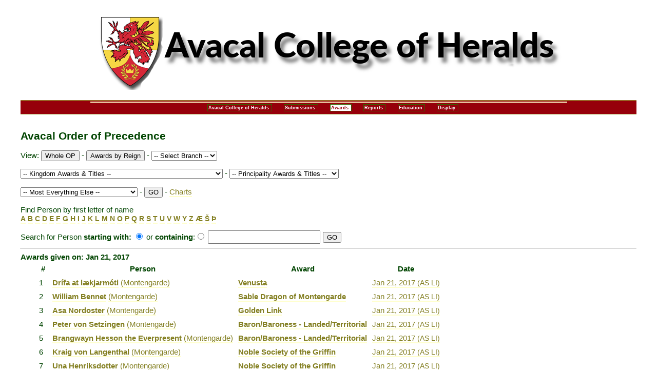

--- FILE ---
content_type: text/html; charset=UTF-8
request_url: https://heraldry.avacal.org/op/index.php?date=2017-01-21+19%3A06%3A00
body_size: 7780
content:
<!DOCTYPE html PUBLIC "-//W3C//DTD XHTML 1.0 Transitional//EN"

        "http://www.w3.org/TR/xhtml1/DTD/xhtml1-transitional.dtd">

<html lang="en" xmlns="http://www.w3.org/1999/xhtml">

<head>

   <meta http-equiv="content-type" content="text/html; charset=UTF-8" />

   <title>Avacal Order of Precedence</title>

   <link rel="stylesheet" href="http://legacy.antirheralds.org/netscape4.css" type="text/css" charset="UTF-8" />

<style type="text/css">

/*<![CDATA[*/

      @import url(https://heraldry.avacal.org/SiteAssets/AvacalHeraldrygeneral.css);

/*]]>*/

</style>






<script src="https://ajax.googleapis.com/ajax/libs/jquery/1.7.1/jquery.min.js" type="text/javascript"></script>

<script type="text/javascript" src="jquery-ui-1.10.2.custom/js/jquery-ui-1.10.2.custom.js"></script>

<script src="http://cdn.jquerytools.org/1.2.6/all/jquery.tools.min.js" type="text/javascript"></script>



<link rel="stylesheet" href="jquery-ui-1.10.2.custom/css/ui-lightness/jquery-ui-1.10.2.custom.css" />



<style type="text/css">

/*<![CDATA[*/

   a {text-decoration : none; border-bottom: 2px solid #ffffcc}

   a:hover { color: red; border-bottom: 2px solid red}

   .letters { font-size: .9em;

            font-style: normal; font-weight: bolder; color: blue}

   .up {font-size: .75em; font-color: blue; margin-left: 1em}

   .note {font-size: .8em; font-weight: lighter;}

   .plink {margin-left:5em}

   .SCA {font-weight: bold;}



   .ui-autocomplete-loading {

      background: white url('Images/ui-anim_basic_16x16.gif') right center no-repeat;

   }



   ul.ui-autocomplete.ui-menu{font-size:75%;}

/*]]>*/

</style>









<script type="text/javascript">

  var file = 'search.php';



//   var _gaq = _gaq || [];

//   _gaq.push(['_setAccount', 'UA-19719182-1']);

//   _gaq.push(['_trackPageview']);

// 

//   (function() {

//     var ga = document.createElement('script'); ga.type = 'text/javascript'; ga.async = true;

//     ga.src = ('https:' == document.location.protocol ? 'https://ssl' : 'http://www') + '.google-analytics.com/ga.js';

//     var s = document.getElementsByTagName('script')[0]; s.parentNode.insertBefore(ga, s);

//   })();





  function setAutoComplete() {

     $(function() {

        $( "#srch" ).autocomplete({

           source: file,

           minLength: 4,

           select: function( event, ui ) {

               $(event.target).val(ui.item.value);

               $('#srchr').submit();

               return false;

           }

        });

     });

  }



</script>

</head><body onload="setAutoComplete();">





<div id="header">

<div style="text-align: center; margin-bottom: 0em;"><a href="http://heraldry.avacal.org"><img src="http://heraldry.avacal.org/images/new_heralds_banner.png" alt="Avacal College of Heralds" /></a></div>

<div id="navcontainer">

 <ul id="navlist">

 <li><a href="http://heraldry.avacal.org/">Avacal College of Heralds</a></li>

 <li><a href="http://heraldry.avacal.org/submissions.html">Submissions</a></li>

 <li id="active"><a href="http://heraldry.avacal.org/awards.html">Awards</a></li>



 <li><a href="http://heraldry.avacal.org/report.html">Reports</a></li>

 <li><a href="http://heraldry.avacal.org/education.html">Education</a></li>

 <li><a href="http://heraldry.avacal.org/display.html">Display</a></li>



 </ul>



 </div>

 </div>



<div style="font-size: 1.4em; font-weight:bold">Avacal Order of Precedence</div><form action="/op/index.php" method="get" accept-charset="UTF-8">
<p>View: <input type="submit" name="OP" value="Whole OP" />
 - <input type="submit" name="byreign" value="Awards by Reign" />
 - <select name="branchByName" onchange="submit()">

	<option value="0"> -- Select Branch -- </option>
	<option value="353">Ayresgarde</option>
	<option value="35">Bitter End</option>
	<option value="42">Bordergate</option>
	<option value="334">Borealis</option>
	<option value="44">Borealis Old</option>
	<option value="37">Harrows Cross</option>
	<option value="38">Loch Dorr</option>
	<option value="39">Montengarde</option>
	<option value="354">Myragardhr</option>
	<option value="40">Myrgan Wood</option>
	<option value="130">Rhuddglyn</option>
	<option value="360">Sandeshend</option>
	<option value="41">Sigelhundas</option>
	<option value="43">Valley Wold</option>
	<option value="45">Vinjar</option>
	<option value="46">Windwyrm</option>
</select>

</p><p><select name="ward" onchange="submit()">

	<option value="0"> -- Kingdom Awards & Titles -- </option>
	<option value="1998">Argent Flame</option>
	<option value="1">Augmentation of Arms</option>
	<option value="1995">Avacal Champion of Arrow</option>
	<option value="1993">Avacal Champion of Arts and Science</option>
	<option value="1996">Avacal Champion of Bardic</option>
	<option value="1994">Avacal Champion of Rapier</option>
	<option value="1992">Avacal Champion of Sword</option>
	<option value="2001">Avacal Champion of Youth</option>
	<option value="22">Award of Arms</option>
	<option value="1389">Baron's Favor</option>
	<option value="439">Baron/Baroness - Landed/Territorial</option>
	<option value="1390">Baroness's Favor</option>
	<option value="2066">Black Arrow</option>
	<option value="2065">Black Shield</option>
	<option value="862">Champion of Arrows</option>
	<option value="2004">Champion of Arts and Science</option>
	<option value="421">Champion of Rapier</option>
	<option value="87">Champion of Sword</option>
	<option value="1470">Champion of Youth</option>
	<option value="1386">Champion of Youth Armored</option>
	<option value="33">Count/Countess</option>
	<option value="24">Court Baron/Baroness</option>
	<option value="708">Crown Prince/Crown Princess</option>
	<option value="120">Dread Red Bear</option>
	<option value="36">Duke/Duchess</option>
	<option value="116">Elder of Avacal</option>
	<option value="2040">Fellowship of the University of Avacal</option>
	<option value="2121">Forget Me Knot</option>
	<option value="1071">Fortitude</option>
	<option value="2034">Geselschaft des Adlers of Avacal / Order of the Eagle of Avacal</option>
	<option value="1622">Gilded Feather</option>
	<option value="117">Gilded Griffin</option>
	<option value="176">Golden Flame</option>
	<option value="59">Grey Goose Shaft</option>
	<option value="2035">Griffins Agate</option>
	<option value="2022">Griffins Grace</option>
	<option value="2058">Gules Mantle</option>
	<option value="2046">Harp of Avacal</option>
	<option value="475">Heart and Gryphon</option>
	<option value="1441">Honorary Citizen</option>
	<option value="433">Iron Arrow</option>
	<option value="1281">Iron Gauntlet</option>
	<option value="118">Iron Maul</option>
	<option value="1855">Iron Quill</option>
	<option value="2096">Iron Skull</option>
	<option value="6">King's Favour</option>
	<option value="706">King/Queen</option>
	<option value="31">Knight</option>
	<option value="38">Laurel</option>
	<option value="2041">Magistar of the University of Avacal</option>
	<option value="2026">Noble Society of the Griffin</option>
	<option value="608">Olafson Canard</option>
	<option value="2106">On Vigil</option>
	<option value="2042">Order of Avacal</option>
	<option value="2016">Order of Defense</option>
	<option value="2125">Order of the Mark</option>
	<option value="39">Pelican</option>
	<option value="395">Prince's Favour</option>
	<option value="726">Prince/Princess</option>
	<option value="2047">Prince/Princess Royale</option>
	<option value="661">Princess' Guard</option>
	<option value="119">Princess' Knott</option>
	<option value="102">Queen's Favour</option>
	<option value="2073">Red Bow</option>
	<option value="2069">Red Drum</option>
	<option value="2070">Red Furison</option>
	<option value="1404">Red Gryphon of Avacal</option>
	<option value="2072">Red Helm</option>
	<option value="1999">Red Horse</option>
	<option value="431">Red Oak</option>
	<option value="2067">Red Quill</option>
	<option value="19">Rose</option>
	<option value="2091">Royal Cypher of the Gratia Coronae</option>
	<option value="2114">Royal Foreign Legion</option>
	<option value="2000">Sable Axe</option>
	<option value="2063">Sable Flame</option>
	<option value="2062">Sable Flute</option>
	<option value="2064">Sable Glove</option>
	<option value="2025">Sable Rapier</option>
	<option value="2061">Sable Saddle</option>
	<option value="2060">Sable Wing</option>
	<option value="2036">Scholar of The University of Avacal</option>
	<option value="121">Silver Griffin</option>
	<option value="2017">Silver Griffin of Avacal</option>
	<option value="1558">Silver Lute</option>
	<option value="2044">Sphinx and Cartouche</option>
	<option value="712">Tanist / (ban-) Tanist(a)</option>
	<option value="21">Throne's Favor</option>
	<option value="2128">Throne's Favour</option>
	<option value="1396">Valorous Estate</option>
	<option value="2107">Vigil</option>
	<option value="40">Viscount/Viscountess</option>
	<option value="432">White Claw</option>
	<option value="29">White Scarf</option>
	<option value="2024">White Tower of Avacal</option>
	<option value="1997">Winged Lynx</option>
	<option value="104">WOAW</option>
	<option value="705">Wonder Viking</option>
</select>

 - <select name="ward1" onchange="submit()">

	<option value="0"> -- Principality Awards & Titles -- </option>
	<option value="1037">Astrolabe of Saint Brendan</option>
	<option value="22">Award of Arms</option>
	<option value="1293">Blue Lily</option>
	<option value="1292">Blue Spear</option>
	<option value="862">Champion of Arrows</option>
	<option value="2005">Champion of Bardic</option>
	<option value="421">Champion of Rapier</option>
	<option value="2104">Chronicler</option>
	<option value="2086">Cornucopia of Tir Righ</option>
	<option value="1560">Coronets Favor</option>
	<option value="2103">Exchequer</option>
	<option value="2003">Ffraid</option>
	<option value="1444">Friend of the Summits</option>
	<option value="195">Grail of the Summits - A&S</option>
	<option value="196">Grail of the Summits - Martial</option>
	<option value="197">Grail of the Summits - Service</option>
	<option value="177">Gryphon's Favor</option>
	<option value="1036">Gryphon's Paw</option>
	<option value="1163">Guardian of Tir Righ</option>
	<option value="929">Hafoc</option>
	<option value="931">l'Etoile d'Argent</option>
	<option value="1884">Leaf of Merit</option>
	<option value="166">Order of the Summits</option>
	<option value="1265">Prince's Favour</option>
	<option value="726">Prince/Princess</option>
	<option value="2097">Princess' Favour</option>
	<option value="1607">Raven of Tir Righ</option>
	<option value="1033">Red Flame</option>
	<option value="2095">Robin</option>
	<option value="932">Royal Inspiration Talon of Favour</option>
	<option value="2102">Seneschal</option>
	<option value="533">Shattered Spear</option>
	<option value="2094">Shield of Chivalry</option>
	<option value="164">Silver Berberie</option>
	<option value="1913">Silver Martlet</option>
	<option value="930">Silver Pillar</option>
	<option value="1940">Silver Wing</option>
	<option value="2098">Silver Wolf</option>
	<option value="2115">Sovereign's Favor</option>
	<option value="712">Tanist / (ban-) Tanist(a)</option>
	<option value="21">Throne's Favor</option>
	<option value="91">Truehearted (Morgan's Rose)</option>
	<option value="1396">Valorous Estate</option>
	<option value="40">Viscount/Viscountess</option>
</select>

</p><p><select name="ward2" onchange="submit()">

	<option value="0"> -- Most Everything Else -- </option>
	<option value="49">Acacia</option>
	<option value="2009">Aegis</option>
	<option value="1096">Amicus Musarum</option>
	<option value="2010">Ancient Guildmaster of Fence</option>
	<option value="1517">Argent Bow</option>
	<option value="2077">Argent Shield</option>
	<option value="1037">Astrolabe of Saint Brendan</option>
	<option value="22">Award of Arms</option>
	<option value="2117">Bachelors Degree</option>
	<option value="413">banBheran's Favor</option>
	<option value="1368">Baron & Baroness's Favor</option>
	<option value="1389">Baron's Favor</option>
	<option value="439">Baron/Baroness - Landed/Territorial</option>
	<option value="1390">Baroness's Favor</option>
	<option value="97">Baronial Brownie</option>
	<option value="535">Baronial Favour</option>
	<option value="2052">Bear's Claw</option>
	<option value="467">Bee</option>
	<option value="2">Belated Rose</option>
	<option value="414">Bell & Chain</option>
	<option value="1725">Ben Dunfirth Hornbearers</option>
	<option value="2008">Black Flame</option>
	<option value="181">Blasted Tree</option>
	<option value="1271">Blood of the Penguin</option>
	<option value="1258">Blood of the Wood</option>
	<option value="1293">Blue Lily</option>
	<option value="1292">Blue Spear</option>
	<option value="1148">Boar Vert</option>
	<option value="1724">Boar's Tusk</option>
	<option value="1793">Bountiful Hand</option>
	<option value="2078">Brass of the Minotaur</option>
	<option value="1669">Brewing Champion</option>
	<option value="2002">Brewmeister</option>
	<option value="2018">Briar</option>
	<option value="675">Bumblebee</option>
	<option value="2075">Bunny Tail</option>
	<option value="51">Bunny's Crook</option>
	<option value="50">Bunny's Fang</option>
	<option value="1102">Captain of the Grenadiers</option>
	<option value="3">Carp</option>
	<option value="422">Caske</option>
	<option value="722">Champion of An Tir</option>
	<option value="862">Champion of Arrows</option>
	<option value="2004">Champion of Arts and Science</option>
	<option value="2005">Champion of Bardic</option>
	<option value="472">Champion of Evergreens</option>
	<option value="421">Champion of Rapier</option>
	<option value="87">Champion of Sword</option>
	<option value="1470">Champion of Youth</option>
	<option value="1915">Champion of Youth Games</option>
	<option value="787">Chess Champion</option>
	<option value="1680">Children of Saint Ferdinand</option>
	<option value="2104">Chronicler</option>
	<option value="1200">Citizen</option>
	<option value="2080">Cordon Royal</option>
	<option value="2086">Cornucopia of Tir Righ</option>
	<option value="1560">Coronets Favor</option>
	<option value="33">Count/Countess</option>
	<option value="24">Court Baron/Baroness</option>
	<option value="1225">Courtier</option>
	<option value="708">Crown Prince/Crown Princess</option>
	<option value="459">Crucible</option>
	<option value="58">Crystal of Glymm Mere</option>
	<option value="399">Cup of Borealis</option>
	<option value="2007">Cygnus</option>
	<option value="2006">Defender of Arrows</option>
	<option value="2011">Defender of Arts and Science</option>
	<option value="2012">Defender of Bardic</option>
	<option value="2013">Defender of Rapier</option>
	<option value="2014">Defender of Sword</option>
	<option value="2088">Defender of Youth A&S</option>
	<option value="1676">Defender of Youth Archery</option>
	<option value="2087">Defender of Youth Bardic</option>
	<option value="1776">Definistrator</option>
	<option value="135">Dolphin</option>
	<option value="2118">Dragon of Montengarde</option>
	<option value="773">Dragon's Flame</option>
	<option value="174">Dragon's Heart</option>
	<option value="676">Dragon's Pearls</option>
	<option value="89">Dragon's Scale</option>
	<option value="2051">Dragon's Teeth</option>
	<option value="36">Duke/Duchess</option>
	<option value="2057">Elders of Myrgan Wood</option>
	<option value="1700">Eldhus</option>
	<option value="1256">Elm Leaf of Autumn</option>
	<option value="2031">Elm Leaf of Myrgan Wood</option>
	<option value="1255">Elm Leaf of Spring</option>
	<option value="1872">Emissary of the Minotaur's Chair</option>
	<option value="2103">Exchequer</option>
	<option value="443">Fellow of Saint Giles</option>
	<option value="2099">Fellow of the University of Atlantia</option>
	<option value="175">Fern and Quill</option>
	<option value="2003">Ffraid</option>
	<option value="2056">Forester of Myrgan Wood</option>
	<option value="2048">Foresters</option>
	<option value="4">Forget-me-not</option>
	<option value="1444">Friend of the Summits</option>
	<option value="2090">Friends of the Hare</option>
	<option value="503">Fury of the Lion</option>
	<option value="388">Gallant</option>
	<option value="788">Games Champion</option>
	<option value="2032">Gold Leaf of Myrgan Wood</option>
	<option value="1406">Golden Arrow</option>
	<option value="125">Golden Blossom</option>
	<option value="108">Golden Estoile</option>
	<option value="2083">Golden Gryphon's Talon</option>
	<option value="1871">Golden Hedgehog</option>
	<option value="130">Golden Letter</option>
	<option value="856">Golden Link</option>
	<option value="466">Golden Otter</option>
	<option value="2131">Golden Pillar of Artemisia</option>
	<option value="2084">Golden Pinecone</option>
	<option value="131">Golden Spoon</option>
	<option value="2019">Golden Sun in Splendor</option>
	<option value="447">Golden Swan</option>
	<option value="170">Golden Torc</option>
	<option value="1024">Golden Tyger</option>
	<option value="1704">Good Booth</option>
	<option value="27">Goutte de Sang</option>
	<option value="2116">Grace of An Tir</option>
	<option value="195">Grail of the Summits - A&S</option>
	<option value="196">Grail of the Summits - Martial</option>
	<option value="197">Grail of the Summits - Service</option>
	<option value="26">Grant of Arms</option>
	<option value="60">Green Leaf</option>
	<option value="59">Grey Goose Shaft</option>
	<option value="177">Gryphon's Favor</option>
	<option value="425">Gryphon's Heart - Artemisia</option>
	<option value="1036">Gryphon's Paw</option>
	<option value="2020">Gryphons Eye</option>
	<option value="1163">Guardian of Tir Righ</option>
	<option value="2109">Guidon d'Argent</option>
	<option value="1765">Guidon de Sang</option>
	<option value="929">Hafoc</option>
	<option value="1826">Hand of Fulla</option>
	<option value="2076">Hare Valiant</option>
	<option value="136">Harp Argent</option>
	<option value="30">Hastae Leonis</option>
	<option value="1261">Hawk's Grace</option>
	<option value="672">Heart of Saint William</option>
	<option value="1740">Hearth of Hospitality</option>
	<option value="1661">Herald Extraordinary</option>
	<option value="1441">Honorary Citizen</option>
	<option value="1813">Honored Marshal of An Tir</option>
	<option value="1869">Honored Marshall</option>
	<option value="2053">Horn and Bow</option>
	<option value="1653">Horn and Sword</option>
	<option value="1734">House Citation</option>
	<option value="1665">Huntmaster</option>
	<option value="1722">Inspirational Consort</option>
	<option value="1057">Iris of Saint Elizabeth</option>
	<option value="5">Iron Chain</option>
	<option value="28">Jambe de Lion</option>
	<option value="2130">Jewel of the Keep</option>
	<option value="1472">Junior Archery Champion</option>
	<option value="6">King's Favour</option>
	<option value="706">King/Queen</option>
	<option value="724">Kingdom A&S Champion</option>
	<option value="725">Kingdom Bardic Champion</option>
	<option value="723">Kingdom Protector</option>
	<option value="31">Knight</option>
	<option value="931">l'Etoile d'Argent</option>
	<option value="1925">La Compaignie de la Couteau</option>
	<option value="1912">La Compaignie de la Forche</option>
	<option value="38">Laurel</option>
	<option value="43">Leaf of Merit</option>
	<option value="1884">Leaf of Merit</option>
	<option value="7">Lector Ithra</option>
	<option value="137">Legion of Courtesy</option>
	<option value="1585">Leo Minor</option>
	<option value="1237">Letter of Marque</option>
	<option value="2110">Lindquistringes</option>
	<option value="1278">Lion et de la Lance</option>
	<option value="8">Lion of An Tir</option>
	<option value="10">Lion's Arrow</option>
	<option value="64">Lion's Claw</option>
	<option value="9">Lion's Cub</option>
	<option value="11">Lion's Heart</option>
	<option value="12">Lion's Rapier</option>
	<option value="1588">Lion's Strength</option>
	<option value="13">Lion's Sword</option>
	<option value="14">Lion's Torse</option>
	<option value="1232">Lion's Troubadour</option>
	<option value="2028">Lions Fang</option>
	<option value="15">Magistrae Ithra</option>
	<option value="462">Maiden's Heart</option>
	<option value="1659">Main de St. Nicholas</option>
	<option value="16">Mano d'Oro</option>
	<option value="1778">Mano Minos</option>
	<option value="1260">Manorial Estate</option>
	<option value="2092">Marksman of Seagirt</option>
	<option value="2123">Masters Degree</option>
	<option value="1713">Merchant Commendation</option>
	<option value="473">Minotaur's Chain</option>
	<option value="2113">Moon</option>
	<option value="531">Mortar and Pestle</option>
	<option value="2054">Mountains of Montengarde</option>
	<option value="17">Muckin' Tall Maul</option>
	<option value="1388">Myrtle Tree</option>
	<option value="2023">Narwhal</option>
	<option value="1844">Nautilus</option>
	<option value="18">Olde Shattered Shield</option>
	<option value="1498">Or Raven</option>
	<option value="99">Order of Adiantum</option>
	<option value="1641">Order of the Rapier</option>
	<option value="166">Order of the Summits</option>
	<option value="2119">Ordine de Venusta</option>
	<option value="1571">Ordo Famuli</option>
	<option value="2074">Orion</option>
	<option value="1533">Palatine Baroness</option>
	<option value="39">Pelican</option>
	<option value="585">Pernicious Lily</option>
	<option value="1502">Pewter Raven</option>
	<option value="537">Plate</option>
	<option value="70">Popular Company of Sojourners</option>
	<option value="1265">Prince's Favour</option>
	<option value="726">Prince/Princess</option>
	<option value="2097">Princess' Favour</option>
	<option value="1141">Protector</option>
	<option value="572">Purple Fret</option>
	<option value="1902">Pyxis</option>
	<option value="729">Queen's Champion of Rapier</option>
	<option value="102">Queen's Favour</option>
	<option value="1607">Raven of Tir Righ</option>
	<option value="155">Red Branch</option>
	<option value="1259">Red Crocus</option>
	<option value="1033">Red Flame</option>
	<option value="72">Red Hart</option>
	<option value="2100">Red Pillar</option>
	<option value="1703">Righteous Rath</option>
	<option value="524">Rising Star</option>
	<option value="2095">Robin</option>
	<option value="437">Rock</option>
	<option value="19">Rose</option>
	<option value="47">Rose Leaf</option>
	<option value="2091">Royal Cypher of the Gratia Coronae</option>
	<option value="932">Royal Inspiration Talon of Favour</option>
	<option value="179">Royal Scribal Favor</option>
	<option value="103">Sable Chime</option>
	<option value="937">Sable Cinquefoil of Montengarde</option>
	<option value="1467">Sable Dragon of Montengarde</option>
	<option value="2045">Sable Drum</option>
	<option value="1923">Sable Gauntlet</option>
	<option value="1045">Sable Scrivener</option>
	<option value="1162">Sagittarius</option>
	<option value="1654">Saint Ferdinand's Heart</option>
	<option value="1377">Scapula Leonis</option>
	<option value="464">Scarlet Banner</option>
	<option value="1990">Scholar of Dragon's Laire</option>
	<option value="2037">Scholars of St. Thomas</option>
	<option value="393">Schwanstein Sword</option>
	<option value="453">Scroll of Honour</option>
	<option value="435">Seagull</option>
	<option value="692">Seamair</option>
	<option value="2102">Seneschal</option>
	<option value="156">Sergeant</option>
	<option value="478">Sergeant Emeritus</option>
	<option value="533">Shattered Spear</option>
	<option value="2094">Shield of Chivalry</option>
	<option value="1344">Shield of the Barony</option>
	<option value="2049">Sigillum Regis</option>
	<option value="2021">Signum Reginae</option>
	<option value="450">Silent Harp</option>
	<option value="168">Silver Apple</option>
	<option value="164">Silver Berberie</option>
	<option value="2112">Silver Brooch</option>
	<option value="2081">Silver Crane</option>
	<option value="2030">Silver Crocus of Myrgan Wood</option>
	<option value="109">Silver Dolphin</option>
	<option value="2033">Silver Hawk of Myrgan Wood</option>
	<option value="2127">Silver Lantern</option>
	<option value="199">Silver Lily</option>
	<option value="1913">Silver Martlet</option>
	<option value="2050">Silver Oak</option>
	<option value="930">Silver Pillar</option>
	<option value="520">Silver Pinecone</option>
	<option value="20">Silver Rose</option>
	<option value="1288">Silver Sea Urchin</option>
	<option value="529">Silver Stag</option>
	<option value="903">Silver Tear</option>
	<option value="1940">Silver Wing</option>
	<option value="2098">Silver Wolf</option>
	<option value="132">Silverwolf</option>
	<option value="144">Snapdragon</option>
	<option value="2115">Sovereign's Favor</option>
	<option value="2055">Standard Bearer</option>
	<option value="1699">Stromgard Sand Dollar</option>
	<option value="1329">Swan</option>
	<option value="712">Tanist / (ban-) Tanist(a)</option>
	<option value="2093">Thorn Banner</option>
	<option value="21">Throne's Favor</option>
	<option value="1252">Thrown Weapons Champion</option>
	<option value="1678">Torse and Torch</option>
	<option value="499">Triquetra</option>
	<option value="91">Truehearted (Morgan's Rose)</option>
	<option value="157">Tsveti Madrone</option>
	<option value="378">Tsveti Madrone - Green</option>
	<option value="375">Tsveti Madrone - Pink</option>
	<option value="379">Tsveti Madrone - Purple</option>
	<option value="1396">Valorous Estate</option>
	<option value="1652">Venusta</option>
	<option value="2082">Vigilance</option>
	<option value="1859">Vinur Orminum</option>
	<option value="40">Viscount/Viscountess</option>
	<option value="630">Wa'a's Oar</option>
	<option value="460">Wain</option>
	<option value="2079">Walker of the Way</option>
	<option value="2043">Warden Sergent</option>
	<option value="2111">Wheel</option>
	<option value="2059">White Hat</option>
	<option value="29">White Scarf</option>
	<option value="389">White Scroll</option>
	<option value="2108">Willow</option>
	<option value="104">WOAW</option>
	<option value="469">Wolf's Tooth</option>
	<option value="133">Wolfs Paw</option>
	<option value="1702">Wordsmith</option>
	<option value="674">Wyvern</option>
	<option value="158">Yeoman</option>
	<option value="2038">Youngs Wolf</option>
</select>

 - <input type="submit" name="GO" value="GO" />
 - <a href="charts.php" target="_blank">Charts</a>
</p></form>
<p><a name="up"></a>Find Person by first letter of name<br />
<a href="/op/index.php?char=A" class="letters">A</a>
<a href="/op/index.php?char=B" class="letters">B</a>
<a href="/op/index.php?char=C" class="letters">C</a>
<a href="/op/index.php?char=D" class="letters">D</a>
<a href="/op/index.php?char=E" class="letters">E</a>
<a href="/op/index.php?char=F" class="letters">F</a>
<a href="/op/index.php?char=G" class="letters">G</a>
<a href="/op/index.php?char=H" class="letters">H</a>
<a href="/op/index.php?char=I" class="letters">I</a>
<a href="/op/index.php?char=J" class="letters">J</a>
<a href="/op/index.php?char=K" class="letters">K</a>
<a href="/op/index.php?char=L" class="letters">L</a>
<a href="/op/index.php?char=M" class="letters">M</a>
<a href="/op/index.php?char=N" class="letters">N</a>
<a href="/op/index.php?char=O" class="letters">O</a>
<a href="/op/index.php?char=P" class="letters">P</a>
<a href="/op/index.php?char=Q" class="letters">Q</a>
<a href="/op/index.php?char=R" class="letters">R</a>
<a href="/op/index.php?char=S" class="letters">S</a>
<a href="/op/index.php?char=T" class="letters">T</a>
<a href="/op/index.php?char=U" class="letters">U</a>
<a href="/op/index.php?char=V" class="letters">V</a>
<a href="/op/index.php?char=W" class="letters">W</a>
<a href="/op/index.php?char=Y" class="letters">Y</a>
<a href="/op/index.php?char=Z" class="letters">Z</a>
<a href="/op/index.php?char=%C3%86" class="letters">Æ</a>
<a href="/op/index.php?char=%C5%A0" class="letters">Š</a>
<a href="/op/index.php?char=%C3%9E" class="letters">Þ</a>
</p><form action="/op/index.php" method="get" accept-charset="UTF-8" id="srchr">
<span class="cmd">Search for Person <strong>starting with:</strong>  <input type="radio" name="with" value="Start" checked="checked" alt="search if starting with above text" onchange="if(this.checked == true) {file = 'search.php'; setAutoComplete();}" />
or <strong>containing</strong>:<input type="radio" name="with" value="Contains" alt="search if containing above text" onchange="if(this.checked == true) {file = 'search2.php'; setAutoComplete();}" />
 </span><span class="ui-widget"><input type="text" name="name" value="" size="20" maxlength="20" alt="Name or part of name to search for" id="srch" class="srch" />
 </span><input type="submit" name="GO" value="GO" alt="Click to search" />
</form>
<hr /><span class="SCA">Awards given on:   Jan 21, 2017</span>
<table style="margin-left:2em" border="0" cellpadding="4" ><tr><th>#</th><th>Person</th><th>Award</th><th>Date</th></tr>
<tr><td>1</td><td>
<a href="/op/index.php?who=9144" class="SCA">Dr&iacute;fa at l&aelig;kjarm&oacute;ti</a>
<a href="/op/index.php?branch=39">(Montengarde)</a>
</td><td>
<a href="/op/index.php?ward=1652" class="SCA">Venusta</a>
</td><td>
<a href="/op/index.php?date=2017-01-21+13%3A56%3A00"> Jan 21, 2017<span style="font-size:.9em">  (AS LI)</span></a>
</td></tr><tr><td>2</td><td>
<a href="/op/index.php?who=2944" class="SCA">William Bennet</a>
<a href="/op/index.php?branch=39">(Montengarde)</a>
</td><td>
<a href="/op/index.php?ward=1467" class="SCA">Sable Dragon of Montengarde</a>
</td><td>
<a href="/op/index.php?date=2017-01-21+13%3A58%3A00"> Jan 21, 2017<span style="font-size:.9em">  (AS LI)</span></a>
</td></tr><tr><td>3</td><td>
<a href="/op/index.php?who=9180" class="SCA">Asa Nordoster</a>
<a href="/op/index.php?branch=39">(Montengarde)</a>
</td><td>
<a href="/op/index.php?ward=856" class="SCA">Golden Link</a>
</td><td>
<a href="/op/index.php?date=2017-01-21+14%3A00%3A00"> Jan 21, 2017<span style="font-size:.9em">  (AS LI)</span></a>
</td></tr><tr><td>4</td><td>
<a href="/op/index.php?who=7515" class="SCA">Peter von Setzingen</a>
<a href="/op/index.php?branch=39">(Montengarde)</a>
</td><td>
<a href="/op/index.php?ward=439" class="SCA">Baron/Baroness - Landed/Territorial</a>
</td><td>
<a href="/op/index.php?date=2017-01-21+16%3A10%3A00"> Jan 21, 2017<span style="font-size:.9em">  (AS LI)</span></a>
</td></tr><tr><td>5</td><td>
<a href="/op/index.php?who=7231" class="SCA">Brangwayn Hesson the Everpresent</a>
<a href="/op/index.php?branch=39">(Montengarde)</a>
</td><td>
<a href="/op/index.php?ward=439" class="SCA">Baron/Baroness - Landed/Territorial</a>
</td><td>
<a href="/op/index.php?date=2017-01-21+16%3A12%3A00"> Jan 21, 2017<span style="font-size:.9em">  (AS LI)</span></a>
</td></tr><tr><td>6</td><td>
<a href="/op/index.php?who=2269" class="SCA">Kraig von Langenthal</a>
<a href="/op/index.php?branch=39">(Montengarde)</a>
</td><td>
<a href="/op/index.php?ward=2026" class="SCA">Noble Society of the Griffin</a>
</td><td>
<a href="/op/index.php?date=2017-01-21+16%3A15%3A00"> Jan 21, 2017<span style="font-size:.9em">  (AS LI)</span></a>
</td></tr><tr><td>7</td><td>
<a href="/op/index.php?who=4961" class="SCA">Una Henriksdotter</a>
<a href="/op/index.php?branch=39">(Montengarde)</a>
</td><td>
<a href="/op/index.php?ward=2026" class="SCA">Noble Society of the Griffin</a>
</td><td>
<a href="/op/index.php?date=2017-01-21+16%3A16%3A00"> Jan 21, 2017<span style="font-size:.9em">  (AS LI)</span></a>
</td></tr><tr><td>8</td><td>
<a href="/op/index.php?who=7513" class="SCA">Martin McDuff</a>
<a href="/op/index.php?branch=39">(Montengarde)</a>
</td><td>
<a href="/op/index.php?ward=2000" class="SCA">Sable Axe</a>
</td><td>
<a href="/op/index.php?date=2017-01-21+18%3A00%3A00"> Jan 21, 2017<span style="font-size:.9em">  (AS LI)</span></a>
</td></tr><tr><td>9</td><td>
<a href="/op/index.php?who=7609" class="SCA">Taletta of Circle Hill</a>
<a href="/op/index.php?branch=39">(Montengarde)</a>
</td><td>
<a href="/op/index.php?ward=1997" class="SCA">Winged Lynx</a>
</td><td>
<a href="/op/index.php?date=2017-01-21+18%3A02%3A00"> Jan 21, 2017<span style="font-size:.9em">  (AS LI)</span></a>
</td></tr><tr><td>10</td><td>
<a href="/op/index.php?who=9148" class="SCA">B&oacute;thildr Sigur&eth;ard&oacute;ttir</a>
<a href="/op/index.php?branch=39">(Montengarde)</a>
</td><td>
<a href="/op/index.php?ward=1997" class="SCA">Winged Lynx</a>
</td><td>
<a href="/op/index.php?date=2017-01-21+18%3A04%3A00"> Jan 21, 2017<span style="font-size:.9em">  (AS LI)</span></a>
</td></tr><tr><td>11</td><td>
<a href="/op/index.php?who=4357" class="SCA">Ellisif Snorrad&oacute;ttir</a>
<a href="/op/index.php?branch=39">(Montengarde)</a>
</td><td>
<a href="/op/index.php?ward=1998" class="SCA">Argent Flame</a>
</td><td>
<a href="/op/index.php?date=2017-01-21+18%3A06%3A00"> Jan 21, 2017<span style="font-size:.9em">  (AS LI)</span></a>
</td></tr><tr><td>12</td><td>
<a href="/op/index.php?who=3921" class="SCA">Morrigan Clubfoot</a>
<a href="/op/index.php?branch=39">(Montengarde)</a>
</td><td>
<a href="/op/index.php?ward=6" class="SCA">King's Favour</a>
</td><td>
<a href="/op/index.php?date=2017-01-21+18%3A08%3A00"> Jan 21, 2017<span style="font-size:.9em">  (AS LI)</span></a>
</td></tr><tr><td>13</td><td>
<a href="/op/index.php?who=3921" class="SCA">Morrigan Clubfoot</a>
<a href="/op/index.php?branch=39">(Montengarde)</a>
</td><td>
<a href="/op/index.php?ward=102" class="SCA">Queen's Favour</a>
</td><td>
<a href="/op/index.php?date=2017-01-21+18%3A10%3A00"> Jan 21, 2017<span style="font-size:.9em">  (AS LI)</span></a>
</td></tr><tr><td>14</td><td>
<a href="/op/index.php?who=3921" class="SCA">Morrigan Clubfoot</a>
<a href="/op/index.php?branch=39">(Montengarde)</a>
</td><td>
<a href="/op/index.php?ward=21" class="SCA">Throne's Favor</a>
</td><td>
<a href="/op/index.php?date=2017-01-21+18%3A12%3A00"> Jan 21, 2017<span style="font-size:.9em">  (AS LI)</span></a>
</td></tr><tr><td>15</td><td>
<a href="/op/index.php?who=8965" class="SCA">Allert Pierson</a>
<a href="/op/index.php?branch=39">(Montengarde)</a>
</td><td>
<a href="/op/index.php?ward=2004" class="SCA">Champion of Arts and Science</a>
</td><td>
<a href="/op/index.php?date=2017-01-21+19%3A00%3A00"> Jan 21, 2017<span style="font-size:.9em">  (AS LI)</span></a>
</td></tr><tr><td>16</td><td>
<a href="/op/index.php?who=7067" class="SCA">Tonis van Hoorn</a>
<a href="/op/index.php?branch=93">(Ealdormere)</a>
</td><td>
<a href="/op/index.php?ward=421" class="SCA">Champion of Rapier</a>
</td><td>
<a href="/op/index.php?date=2017-01-21+19%3A02%3A00"> Jan 21, 2017<span style="font-size:.9em">  (AS LI)</span></a>
</td></tr><tr><td>17</td><td>
<a href="/op/index.php?who=8966" class="SCA">Freydis Birthesdottir</a>
<a href="/op/index.php?branch=46">(Windwyrm)</a>
</td><td>
<a href="/op/index.php?ward=856" class="SCA">Golden Link</a>
</td><td>
<a href="/op/index.php?date=2017-01-21+19%3A04%3A00"> Jan 21, 2017<span style="font-size:.9em">  (AS LI)</span></a>
</td></tr><tr><td>18</td><td>
<a href="/op/index.php?who=5042" class="SCA">Beothuk of the Beothuks</a>
<a href="/op/index.php?branch=39">(Montengarde)</a>
</td><td>
<a href="/op/index.php?ward=1654" class="SCA">Saint Ferdinand's Heart</a>
</td><td>
<a href="/op/index.php?date=2017-01-21+19%3A06%3A00"> Jan 21, 2017<span style="font-size:.9em">  (AS LI)</span></a>
</td></tr><tr><td>19</td><td>
<a href="/op/index.php?who=4956" class="SCA">Wilma the Still</a>
<a href="/op/index.php?branch=39">(Montengarde)</a>
</td><td>
<a href="/op/index.php?ward=1654" class="SCA">Saint Ferdinand's Heart</a>
</td><td>
<a href="/op/index.php?date=2017-01-21+19%3A08%3A00"> Jan 21, 2017<span style="font-size:.9em">  (AS LI)</span></a>
</td></tr></table>


<div id="footer">

<p><a name="notes"></a>*** On or before date listed!</p>

<p><img src="http://heraldry.avacal.org/images/herald_icon.gif" alt="SCA Heralds' office badge: Vert, two crossed trumpets Or." width="35" height="35" align="middle" /><a href="http://heraldry.avacal.org/">Back to the Avacal College of Heralds</a>

</p>

<p id="disclaimer">

The OP is maintained by Avacal College of Heralds.
Your OP Herald can be reached at op (at) avacal (dot) org

<br />

It is not a corporate publication of the Society for Creative Anachronism, Incorporated, and does not delineate SCA policies.

</p>

<p id="dateupdated"> Updated:



November 30, 2025
</p>



</div>

</body>

</html>

--- FILE ---
content_type: text/css
request_url: https://heraldry.avacal.org/SiteAssets/AvacalHeraldrygeneral.css
body_size: 800
content:
/* Avacal Heralds site general style sheet, by Wenyeva atte grene */

body
{
	margin: 20px 40px 40px 40px;
	background-color: #FFFFFF;
	color: #004400;
	font-family: "Lato", Arial, sans-serif;
	font-size: 95%;
}

#dateupdated
{
	font-weight: bold;
	font-size: smaller;
	font-style: italic;
}

#disclaimer
{
	font-size: smaller;
	font-style: italic;
}

#disclaimer p
{
	font-size: smaller;
	font-style: italic;
}


#footer
{
	margin-top: 1em;
	border-color: #004400;
	border-width: 1px 0 0 0;
	border-style: solid;
}

#index_header
{
	margin-bottom: 1em;
	border-color: #004400;
	border-width: 0 0 1px 0;
	border-style: solid;
	margin-top: 0px;
	padding: 0em;
	text-align: center;
}

#index_header h1
{
	text-align: center;
	margin: 0;
	padding: 0px;
}

#index_table
{
	margin-top: 1em;
	margin-bottom: 1em;
}


/* here the menubar begins */

#navlist
 {
 text-align: center;
 border-bottom: 1px solid #999933;
 border-top: 1px solid #999933;
 margin: 0px;
 margin-bottom: 30px;
 background-color: #96000A;
 font-family: "Lato", Arial, sans-serif;
 padding-bottom: 6px;
 padding-left: 0px;
 padding-right: auto;
 padding-top: 3px;
 }

 #navlist a, #navlist a:link, #navlist a:visited
 {
 border: 1px solid #336600;
 padding: 1px;
 padding-right: 0.5em;
 color: #FFFFFF;
 font-weight: bold;
 text-decoration: none;
 }

 #navlist a:hover, #navlist a:active, #navlist a:focus
 {
 border: 1px solid #FFFFFF;
 padding: 1px;
 padding-right: 0.5em;
 text-decoration: none;
 }

 #navlist li
 {
 padding-right: 1px;
 display: inline;
 font-size: 0.6em;
 }

 #navlist ul
 {
 margin: 0px;
 padding: 0px;
 }

 #navlist #active a { background-color: #FFFFFF; color: #96000A;}

/* here the menubar ends */


.menulist
{
	list-style-type: none;
	text-indent: 0px;
	margin-left: 0px;
	padding-left: 0px;
}

.menulist li
{
	margin-left: 1em;
}


.announcement
{
	font-weight: bold;
	text-align: center;
}

.caption
{
	font-size: smaller;
	text-align: left;
	font-style: italic;
}


.signature
{
	text-indent: 0em;
	text-align: left;
	font-weight: bold;
}

.subhead
{
	text-indent: 0em;
	text-align: center;
}

.tagline
{
	text-align: center;
	text-indent: 0em;
	font-style: italic;
	font-weight: bolder;
}

.noindent
{
	text-indent: 0em;
	text-align: left;
}

.larger
{
	font-size: larger;
	text-align: left;
}

.smaller
{
	font-size: smaller;
	text-align: left;
}

.title { font-weight: bold; }
.blazon { font-style: italic; }

.submission
{
	page-break-inside: avoid;
}

.quizbox
{
	border-style: double;
	border-color: #990000;
	padding: 1em;
}

.submitter { font-weight: bold; }

.underline
{
	border-bottom-style: dotted;
	border-bottom-width: 1px;
	background-color: transparent;
}

.underlinesolid
{
	border-bottom-style: solid;
	border-bottom-width: 1px;
	background-color: transparent;
}

.dropcap {

font-size: 4em; line-height: 83%; width: 0.7em; float: left; color: #004400;

}

blockquote
{
	font-style: italic;
	text-indent: 0em;
	margin-left: 3em;
}

blockquote.noital
{
	font-style: normal;
	text-indent: 0em;
	margin-left: 3em;
}

p { text-align: left; }
h1 { text-align: center; }

h2
{

	font-size: 150%;
}

h3
{
	font-size: 125%;
}

h5
{
	font-size: 100%;
	font-style: italic;
}

h4 { font-size: 110%; }

ul
{
	list-style: inside;
	margin-left: 2em;
}

.titletable td
{
	vertical-align: top;
	padding: .5em 0 .5em 0;
	border-width: 0 0 1px 0;
	border-style: none none solid none;
}

.toc_li
{
	margin-bottom: 0px;
	list-style-position: outside;
}

li
{
	list-style-position: outside;
	margin-bottom: 1em;
	margin-left: 2em;
}

cite { font-style: italic; }
a:link { color: #837F21; }
a:active { color: #D9D568; }
a:visited { color: #005000; }
a:hover { color: #96000A; }
img { padding: 10px; }

.leftfloat
{
	float: left;
	clear: both;
}

.rightfloat
{
	float: right;
	clear: both;
}

#heraldspage { }
#IL { page-break-before: always; }